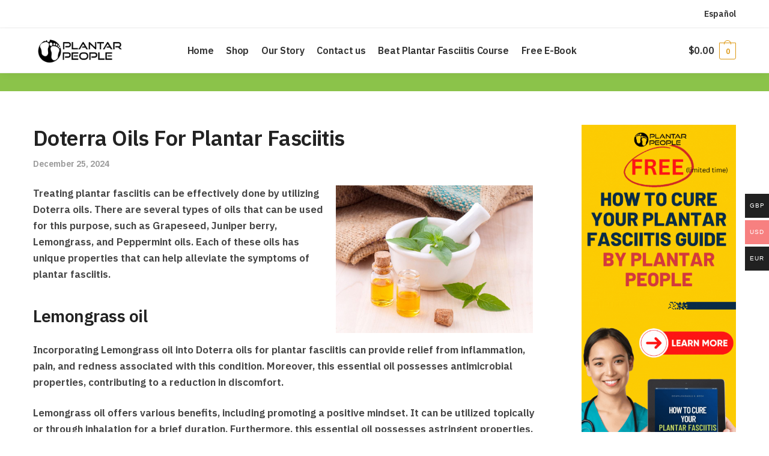

--- FILE ---
content_type: text/html; charset=utf-8
request_url: https://www.google.com/recaptcha/api2/aframe
body_size: 163
content:
<!DOCTYPE HTML><html><head><meta http-equiv="content-type" content="text/html; charset=UTF-8"></head><body><script nonce="uT2Z3ikwVrhbp99DSM7Fhg">/** Anti-fraud and anti-abuse applications only. See google.com/recaptcha */ try{var clients={'sodar':'https://pagead2.googlesyndication.com/pagead/sodar?'};window.addEventListener("message",function(a){try{if(a.source===window.parent){var b=JSON.parse(a.data);var c=clients[b['id']];if(c){var d=document.createElement('img');d.src=c+b['params']+'&rc='+(localStorage.getItem("rc::a")?sessionStorage.getItem("rc::b"):"");window.document.body.appendChild(d);sessionStorage.setItem("rc::e",parseInt(sessionStorage.getItem("rc::e")||0)+1);localStorage.setItem("rc::h",'1768887480808');}}}catch(b){}});window.parent.postMessage("_grecaptcha_ready", "*");}catch(b){}</script></body></html>